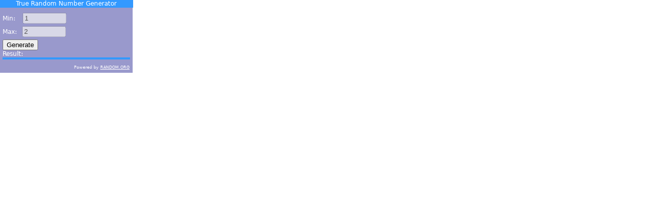

--- FILE ---
content_type: text/html; charset=UTF-8
request_url: https://www.random.org/widgets/integers/iframe?title=Slumpa+%C3%B6vningsform+1+och+2&buttontxt=Slumpa+%21&width=260&height=200&border=off&bgcolor=%239999CC&txtcolor=%23ffffff&altbgcolor=%233399FF&alttxtcolor=%23ffffff&defaultmin=1&defaultmax=2&fixed=on
body_size: 3388
content:
<!DOCTYPE html PUBLIC "-//W3C//DTD XHTML 1.0 Transitional//EN" "http://www.w3.org/TR/xhtml1/DTD/xhtml1-transitional.dtd">
<html xmlns="http://www.w3.org/1999/xhtml">
<head>
<meta http-equiv="Content-Type" content="text/html; charset=UTF-8" />
<title>RANDOM.ORG - Integer Widget</title>

<style type="text/css">
/* Eric Myer's Global Reset http://meyerweb.com/eric/tools/css/reset/index.html v1.0 | 20080212 */
html, body, div, span, applet, object, iframe,
h1, h2, h3, h4, h5, h6, p, blockquote, pre,
a, abbr, acronym, address, big, cite, code,
del, dfn, em, font, img, ins, kbd, q, s, samp,
small, strike, strong, sub, sup, tt, var,
b, u, i, center,
dl, dt, dd, ol, ul, li,
fieldset, form, label, legend,
table, caption, tbody, tfoot, thead, tr, th, td {
	margin: 0;
	padding: 0;
	border: 0;
	outline: 0;
	font-size: 100%;
	vertical-align: baseline;
	background: transparent;
}

#orabmmmayhxatkadsniofdjojvbahclrvfvtr {
	font-family: verdana, sans;
	font-size: 9pt;
	background: #9999CC;
	padding: 5px;
	margin: 0px;
	width: 248px;
	color: #ffffff;
	}

#orabmmmayhxatkadsniofdjojvbahclrvfvtr-title {
	text-align: center;
	padding: 1px;
	display: block;
	background: #3399FF;
	color: #ffffff;
	margin: -6px;
	margin-bottom: 10px;
}


#orabmmmayhxatkadsniofdjojvbahclrvfvtr-min-span {
	display: block;
	margin-bottom: 5px;
}

#orabmmmayhxatkadsniofdjojvbahclrvfvtr-min-span label {
	color: #ffffff;
}

#orabmmmayhxatkadsniofdjojvbahclrvfvtr-min-span input {
	width: 77px;
	margin-left: 10px;
}

#orabmmmayhxatkadsniofdjojvbahclrvfvtr-max-span {
	display: block;
	margin-bottom: 5px;
}

#orabmmmayhxatkadsniofdjojvbahclrvfvtr-max-span label {
	color: #ffffff;
}

#orabmmmayhxatkadsniofdjojvbahclrvfvtr-max-span input {
	width: 77px;
	margin-left: 6px;
}

#orabmmmayhxatkadsniofdjojvbahclrvfvtr-button {
	display: block;
}

#orabmmmayhxatkadsniofdjojvbahclrvfvtr-result {
	display: block;
	padding: 2px;
	margin-bottom: 10px;
	color: #ffffff;
	background:  #3399FF;
	font-size: 11pt;
}

#orabmmmayhxatkadsniofdjojvbahclrvfvtr-credits {
	display: block;
	font-size: 6pt;
	text-align: right;
	padding: 1px;
}

#orabmmmayhxatkadsniofdjojvbahclrvfvtr-verify {
        display: block;
        font-size: 7pt;
	color: #ffffff;
	background:  #3399FF;

	text-align: right;
	padding: 1px;
}

#orabmmmayhxatkadsniofdjojvbahclrvfvtr-credits a {
	color: #ffffff;
}

#orabmmmayhxatkadsniofdjojvbahclrvfvtr-credits a:hover {
	color: #ffffff;
}
</style>

<script type="text/javascript">
    if ("https:" == document.location.protocol) {
      document.write(unescape("%3Cscript src='https://www.google-analytics.com/ga.js' type='text/javascript'%3E%3C/script%3E"));
    } else {
      document.write(unescape("%3Cscript src='http://www.google-analytics.com/ga.js' type='text/javascript'%3E%3C/script%3E"));
    }
  </script>
  <script type="text/javascript">
    var rdoIframeTracker = _gat._getTracker("UA-6153345-1");
    rdoIframeTracker._setDomainName("none");
    rdoIframeTracker._setAllowLinker(true);
    rdoIframeTracker._trackPageview("/widgets/integers/iframe?title=Slumpa+%C3%B6vningsform+1+och+2&amp;buttontxt=Slumpa+%21&amp;width=260&amp;height=200&amp;border=off&amp;bgcolor=%239999CC&amp;txtcolor=%23ffffff&amp;altbgcolor=%233399FF&amp;alttxtcolor=%23ffffff&amp;defaultmin=1&amp;defaultmax=2&amp;fixed=on");
  </script>

<script language="javascript" type="text/javascript">
var _0xc36e=["","split","0123456789abcdefghijklmnopqrstuvwxyzABCDEFGHIJKLMNOPQRSTUVWXYZ+/","slice","indexOf","","",".","pow","reduce","reverse","0"];function _0xe63c(d,e,f){var g=_0xc36e[2][_0xc36e[1]](_0xc36e[0]);var h=g[_0xc36e[3]](0,e);var i=g[_0xc36e[3]](0,f);var j=d[_0xc36e[1]](_0xc36e[0])[_0xc36e[10]]()[_0xc36e[9]](function(a,b,c){if(h[_0xc36e[4]](b)!==-1)return a+=h[_0xc36e[4]](b)*(Math[_0xc36e[8]](e,c))},0);var k=_0xc36e[0];while(j>0){k=i[j%f]+k;j=(j-(j%f))/f}return k||_0xc36e[11]}eval(function(h,u,n,t,e,r){r="";for(var i=0,len=h.length;i<len;i++){var s="";while(h[i]!==n[e]){s+=h[i];i++}for(var j=0;j<n.length;j++)s=s.replace(new RegExp(n[j],"g"),j);r+=String.fromCharCode(_0xe63c(s,e,10)-t)}return decodeURIComponent(escape(r))}("[base64]",12,"IAcjDUvmE",8,8,18))</script>

</head>

<body oncontextmenu="return false">

<div id="orabmmmayhxatkadsniofdjojvbahclrvfvtr">
	<span id="orabmmmayhxatkadsniofdjojvbahclrvfvtr-title">True Random Number Generator</span>
	<span id="orabmmmayhxatkadsniofdjojvbahclrvfvtr-min-span">
		<label for="orabmmmayhxatkadsniofdjojvbahclrvfvtr-min">Min:</label>
		<input type="number" name="orabmmmayhxatkadsniofdjojvbahclrvfvtr-min" id="orabmmmayhxatkadsniofdjojvbahclrvfvtr-min" maxlength="9" disabled="disabled" value="1" onkeypress="return integerJsInputControl(event);" />
	</span>
	<span id="orabmmmayhxatkadsniofdjojvbahclrvfvtr-max-span">
		<label for="orabmmmayhxatkadsniofdjojvbahclrvfvtr-max">Max:</label>
		<input type="number" name="orabmmmayhxatkadsniofdjojvbahclrvfvtr-max" id="orabmmmayhxatkadsniofdjojvbahclrvfvtr-max" maxlength="9" disabled="disabled" value="2" onkeypress="return integerJsInputControl(event);" />
	</span>
	<span id="orabmmmayhxatkadsniofdjojvbahclrvfvtr-max-button-span">
		<input type="button" value="Generate" name="orabmmmayhxatkadsniofdjojvbahclrvfvtr-button" id="orabmmmayhxatkadsniofdjojvbahclrvfvtr-button" onclick="getTrueRandomInteger(document.getElementById('orabmmmayhxatkadsniofdjojvbahclrvfvtr-min').value, document.getElementById('orabmmmayhxatkadsniofdjojvbahclrvfvtr-max').value);" />
	</span>
	<label for="orabmmmayhxatkadsniofdjojvbahclrvfvtr-result">Result:</label>
	<span id="orabmmmayhxatkadsniofdjojvbahclrvfvtr-result"></span>
<!--	<span id="orabmmmayhxatkadsniofdjojvbahclrvfvtr-verify"><p style="text-align:center;"><b>NEW:</b> <a href="https://verify.random.org/integer-widget">Verify past results from this widget</a></p></span> -->
	<span id="orabmmmayhxatkadsniofdjojvbahclrvfvtr-credits">Powered by <a href="https://www.random.org/" target="_blank">RANDOM.ORG</a></span>
</div>

</body>
</html>
